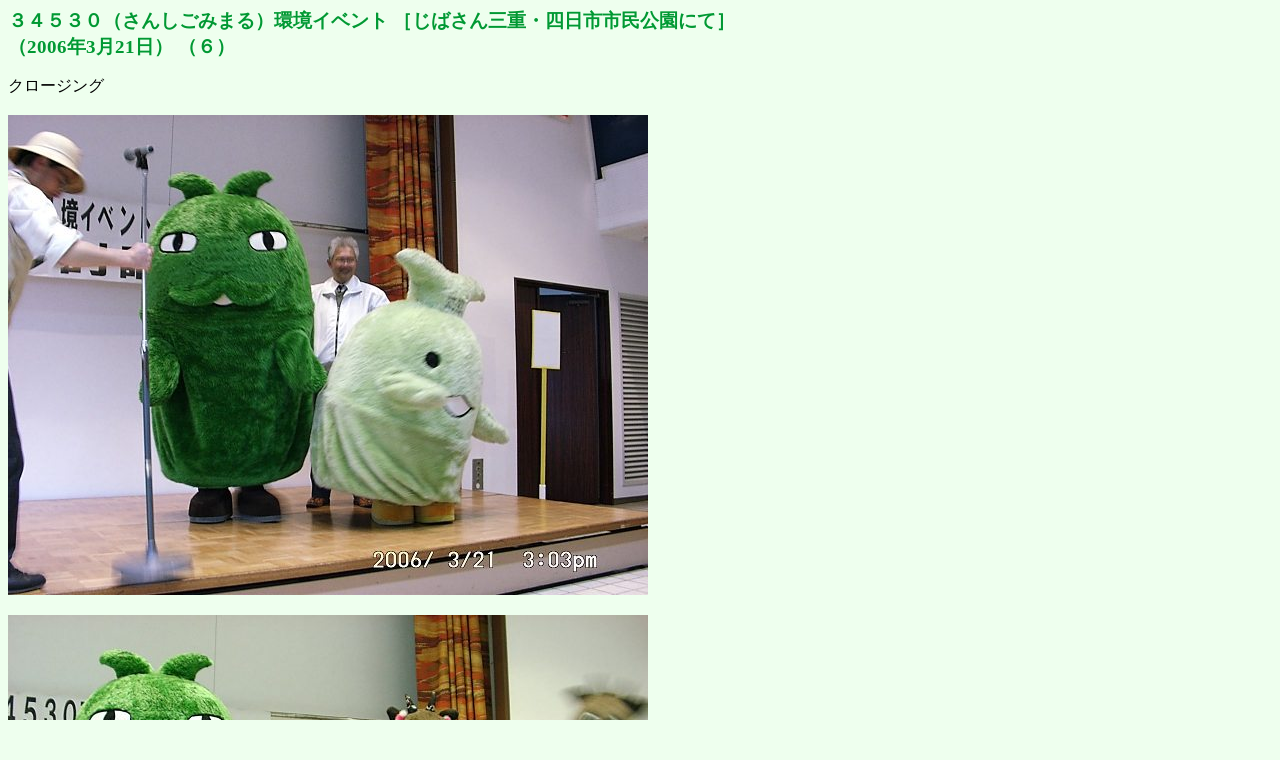

--- FILE ---
content_type: text/html
request_url: http://www.moricoro.net/events/Moricoro060321_6.html
body_size: 828
content:
<HTML lang="ja"><HEAD>
<META name="robots" content="noarchive">
<META name="robots" content="noimageindex">
<META name="robots" content="noimageclick">
<META http-equiv="Content-Type" content="text/html; charset=Shift_JIS">
<META http-equiv="Content-Style-Type" content="text/css">
<TITLE>３４５３０（さんしごみまる）環境イベント ［じばさん三重・四日市市民公園にて］ （2006年3月21日） （６）</TITLE>
<LINK rel="stylesheet" type="text/css" href="events.css">
</HEAD>
<BODY>
<H2>３４５３０（さんしごみまる）環境イベント ［じばさん三重・四日市市民公園にて］<BR>（2006年3月21日） （６）</H2>

<P>クロージング</P>
<P><IMG src="200603/expo200603211503b.jpg" width=640 height=480 vspace=2 border=0></P>
<P><IMG src="200603/expo200603211506b.jpg" width=640 height=480 vspace=2 border=0></P>
<P><IMG src="200603/expo200603211508b.jpg" width=640 height=480 vspace=2 border=0></P>
<P><IMG src="200603/expo200603211508c.jpg" width=640 height=480 vspace=2 border=0></P>
<P><IMG src="200603/expo200603211509a.jpg" width=640 height=480 vspace=2 border=0></P>
<P><IMG src="200603/expo200603211509b.jpg" width=640 height=480 vspace=2 border=0></P>
<P><IMG src="200603/expo200603211510a.jpg" width=640 height=480 vspace=2 border=0></P>
<P><IMG src="200603/expo200603211510b.jpg" width=640 height=480 vspace=2 border=0></P>
<P><IMG src="200603/expo200603211511b.jpg" width=640 height=480 vspace=2 border=0></P>
<P><IMG src="200603/expo200603211511c.jpg" width=640 height=480 vspace=2 border=0></P>
<P>スキップしている ?<BR><IMG src="200603/expo200603211515c.jpg" width=640 height=480 vspace=2 border=0></P>
<P><IMG src="200603/expo200603211515d_.jpg" width=640 height=480 vspace=2 border=0></P>

<P class="ttlb">３４５３０（さんしごみまる）環境イベント ［じばさん三重・四日市市民公園にて］ （2006年3月21日） （６）</P>

<P>
<A class="ma" href="Moricoro060321_1.html">(1)</A> 
<A class="ma" href="Moricoro060321_2.html">(2)</A> 
<A class="ma" href="Moricoro060321_3.html">(3)</A> 
<A class="ma" href="Moricoro060321_4.html">(4)</A> 
<A class="ma" href="Moricoro060321_5.html">(5)</A> 
(6)
</P>

<P><A href="http://www.pcs.ne.jp/~e34530/" target="_blank"><IMG src="../banner/34530bana2.gif" width=100 height=25 vspace=2 border=0 alt="３４５３０会"><BR>３４５３０会</A></P>

<HR>
<DIV><A class="totop" href="http://www.moricoro.net/" title="モリコロを追いかけて…" target="_top">モリコロを追いかけて…</A></DIV>
<BR>
<DIV class="copy">写真などの無断転載・無断転用を禁じます。<BR>Copyright&copy; <A class="moco" href="http://www.moricoro.net/" title="moricoro.net" target="_top">moricoro.net</A>. All Rights Reserved.</DIV>
</BODY>
</HTML>


--- FILE ---
content_type: text/css
request_url: http://www.moricoro.net/events/events.css
body_size: 276
content:
BODY{font-size:12pt;background-color:#eeffee;font-family:MS UI Gothic;}
H1{font-size:18pt;color:#009933;}
H2{font-size:14pt;color:#009933;}
H3{font-size:12pt;color:#336633;}
.sl{font-size:10pt;}
.ss{font-size:8pt;}

.ttlb{font-size:10pt;color:#336633;}
.totop{font-size:10pt;color:#447744;}
.copy{color:#336633;font-size:9pt;font-family:Comic Sans MS;}
.moco{color:#447744;text-decoration:none;}

.mtotop{color:#009933;font-size:12pt;text-decoration:none;}
.mup{color:#ff0000;font-size:8pt;}
A:link.ma{color:#003399;}
A:visited.ma{color:#336633;}
A:hover.ma{color:#aa0000;}
A:active.ma{color:#aa0000;}
